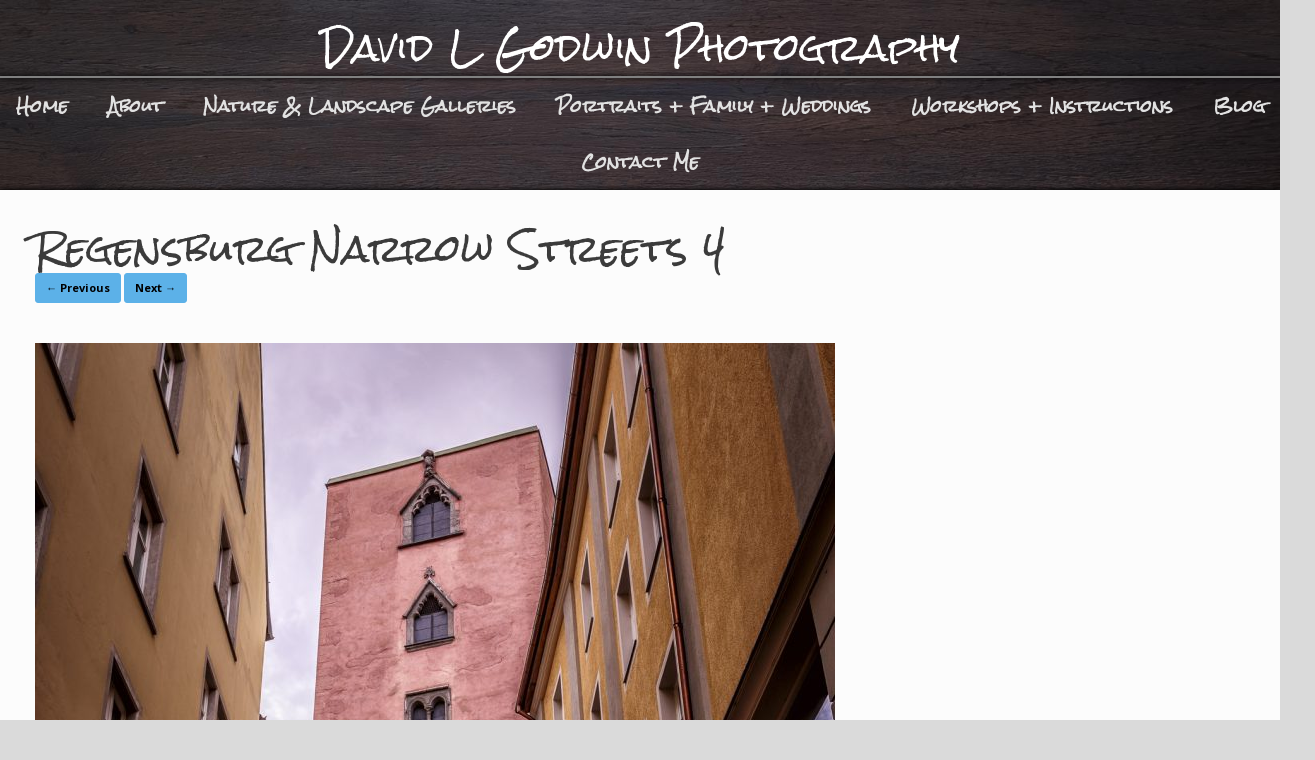

--- FILE ---
content_type: text/html; charset=UTF-8
request_url: https://www.godwinphotos.com/visiting-regensburg/regensburg-narrow-streets-4/
body_size: 10261
content:
<!DOCTYPE html>
<html lang="en-US">
<head>
	<meta charset="UTF-8" />
	<meta http-equiv="X-UA-Compatible" content="IE=10" />
	<title>Regensburg Narrow Streets 4 - David L Godwin Photography</title><link rel="preload" as="style" href="https://fonts.googleapis.com/css?family=Open%20Sans%3A300%2C400%2C700%2C300italic%2C400italic%2C700italic%7CRock%20Salt&#038;display=swap" /><link rel="stylesheet" href="https://fonts.googleapis.com/css?family=Open%20Sans%3A300%2C400%2C700%2C300italic%2C400italic%2C700italic%7CRock%20Salt&#038;display=swap" media="print" onload="this.media='all'" /><noscript><link rel="stylesheet" href="https://fonts.googleapis.com/css?family=Open%20Sans%3A300%2C400%2C700%2C300italic%2C400italic%2C700italic%7CRock%20Salt&#038;display=swap" /></noscript>
	<link rel="profile" href="http://gmpg.org/xfn/11" />
	<link rel="pingback" href="https://www.godwinphotos.com/xmlrpc.php" />
	<style>
#wpadminbar #wp-admin-bar-wccp_free_top_button .ab-icon:before {
	content: "\f160";
	color: #02CA02;
	top: 3px;
}
#wpadminbar #wp-admin-bar-wccp_free_top_button .ab-icon {
	transform: rotate(45deg);
}
</style>
<meta name='robots' content='index, follow, max-image-preview:large, max-snippet:-1, max-video-preview:-1' />

	<!-- This site is optimized with the Yoast SEO plugin v18.8 - https://yoast.com/wordpress/plugins/seo/ -->
	<title>Regensburg Narrow Streets 4 - David L Godwin Photography</title>
	<link rel="canonical" href="https://www.godwinphotos.com/wp-content/uploads/Regensburg-Narrow-Streets-4.jpg" />
	<meta property="og:locale" content="en_US" />
	<meta property="og:type" content="article" />
	<meta property="og:title" content="Regensburg Narrow Streets 4 - David L Godwin Photography" />
	<meta property="og:url" content="https://www.godwinphotos.com/wp-content/uploads/Regensburg-Narrow-Streets-4.jpg" />
	<meta property="og:site_name" content="David L Godwin Photography" />
	<meta property="og:image" content="https://www.godwinphotos.com/wp-content/uploads/Regensburg-Narrow-Streets-4.jpg" />
	<meta property="og:image:width" content="1267" />
	<meta property="og:image:height" content="1900" />
	<meta property="og:image:type" content="image/jpeg" />
	<meta name="twitter:card" content="summary" />
	<script type="application/ld+json" class="yoast-schema-graph">{"@context":"https://schema.org","@graph":[{"@type":"WebSite","@id":"https://www.godwinphotos.com/#website","url":"https://www.godwinphotos.com/","name":"David L Godwin Photography","description":"","potentialAction":[{"@type":"SearchAction","target":{"@type":"EntryPoint","urlTemplate":"https://www.godwinphotos.com/?s={search_term_string}"},"query-input":"required name=search_term_string"}],"inLanguage":"en-US"},{"@type":"WebPage","@id":"https://www.godwinphotos.com/wp-content/uploads/Regensburg-Narrow-Streets-4.jpg#webpage","url":"https://www.godwinphotos.com/wp-content/uploads/Regensburg-Narrow-Streets-4.jpg","name":"Regensburg Narrow Streets 4 - David L Godwin Photography","isPartOf":{"@id":"https://www.godwinphotos.com/#website"},"datePublished":"2017-06-01T22:58:12+00:00","dateModified":"2017-06-01T22:58:12+00:00","breadcrumb":{"@id":"https://www.godwinphotos.com/wp-content/uploads/Regensburg-Narrow-Streets-4.jpg#breadcrumb"},"inLanguage":"en-US","potentialAction":[{"@type":"ReadAction","target":["https://www.godwinphotos.com/wp-content/uploads/Regensburg-Narrow-Streets-4.jpg"]}]},{"@type":"BreadcrumbList","@id":"https://www.godwinphotos.com/wp-content/uploads/Regensburg-Narrow-Streets-4.jpg#breadcrumb","itemListElement":[{"@type":"ListItem","position":1,"name":"Home","item":"https://www.godwinphotos.com/"},{"@type":"ListItem","position":2,"name":"Visiting Regensburg","item":"https://www.godwinphotos.com/visiting-regensburg/"},{"@type":"ListItem","position":3,"name":"Regensburg Narrow Streets 4"}]}]}</script>
	<!-- / Yoast SEO plugin. -->


<link rel='dns-prefetch' href='//fonts.googleapis.com' />
<link href='https://fonts.gstatic.com' crossorigin rel='preconnect' />
<link rel="alternate" type="application/rss+xml" title="David L Godwin Photography &raquo; Feed" href="https://www.godwinphotos.com/feed/" />
<link rel="alternate" type="application/rss+xml" title="David L Godwin Photography &raquo; Comments Feed" href="https://www.godwinphotos.com/comments/feed/" />
<style type="text/css">
img.wp-smiley,
img.emoji {
	display: inline !important;
	border: none !important;
	box-shadow: none !important;
	height: 1em !important;
	width: 1em !important;
	margin: 0 0.07em !important;
	vertical-align: -0.1em !important;
	background: none !important;
	padding: 0 !important;
}
</style>
	<link rel='stylesheet' id='wp-block-library-css'  href='https://www.godwinphotos.com/wp-includes/css/dist/block-library/style.min.css?ver=5.9.12' type='text/css' media='all' />
<link data-minify="1" rel='stylesheet' id='wc-blocks-vendors-style-css'  href='https://www.godwinphotos.com/wp-content/cache/min/1/wp-content/plugins/woocommerce/packages/woocommerce-blocks/build/wc-blocks-vendors-style.css?ver=1729625042' type='text/css' media='all' />
<link data-minify="1" rel='stylesheet' id='wc-blocks-style-css'  href='https://www.godwinphotos.com/wp-content/cache/min/1/wp-content/plugins/woocommerce/packages/woocommerce-blocks/build/wc-blocks-style.css?ver=1729625042' type='text/css' media='all' />
<style id='global-styles-inline-css' type='text/css'>
body{--wp--preset--color--black: #000000;--wp--preset--color--cyan-bluish-gray: #abb8c3;--wp--preset--color--white: #ffffff;--wp--preset--color--pale-pink: #f78da7;--wp--preset--color--vivid-red: #cf2e2e;--wp--preset--color--luminous-vivid-orange: #ff6900;--wp--preset--color--luminous-vivid-amber: #fcb900;--wp--preset--color--light-green-cyan: #7bdcb5;--wp--preset--color--vivid-green-cyan: #00d084;--wp--preset--color--pale-cyan-blue: #8ed1fc;--wp--preset--color--vivid-cyan-blue: #0693e3;--wp--preset--color--vivid-purple: #9b51e0;--wp--preset--gradient--vivid-cyan-blue-to-vivid-purple: linear-gradient(135deg,rgba(6,147,227,1) 0%,rgb(155,81,224) 100%);--wp--preset--gradient--light-green-cyan-to-vivid-green-cyan: linear-gradient(135deg,rgb(122,220,180) 0%,rgb(0,208,130) 100%);--wp--preset--gradient--luminous-vivid-amber-to-luminous-vivid-orange: linear-gradient(135deg,rgba(252,185,0,1) 0%,rgba(255,105,0,1) 100%);--wp--preset--gradient--luminous-vivid-orange-to-vivid-red: linear-gradient(135deg,rgba(255,105,0,1) 0%,rgb(207,46,46) 100%);--wp--preset--gradient--very-light-gray-to-cyan-bluish-gray: linear-gradient(135deg,rgb(238,238,238) 0%,rgb(169,184,195) 100%);--wp--preset--gradient--cool-to-warm-spectrum: linear-gradient(135deg,rgb(74,234,220) 0%,rgb(151,120,209) 20%,rgb(207,42,186) 40%,rgb(238,44,130) 60%,rgb(251,105,98) 80%,rgb(254,248,76) 100%);--wp--preset--gradient--blush-light-purple: linear-gradient(135deg,rgb(255,206,236) 0%,rgb(152,150,240) 100%);--wp--preset--gradient--blush-bordeaux: linear-gradient(135deg,rgb(254,205,165) 0%,rgb(254,45,45) 50%,rgb(107,0,62) 100%);--wp--preset--gradient--luminous-dusk: linear-gradient(135deg,rgb(255,203,112) 0%,rgb(199,81,192) 50%,rgb(65,88,208) 100%);--wp--preset--gradient--pale-ocean: linear-gradient(135deg,rgb(255,245,203) 0%,rgb(182,227,212) 50%,rgb(51,167,181) 100%);--wp--preset--gradient--electric-grass: linear-gradient(135deg,rgb(202,248,128) 0%,rgb(113,206,126) 100%);--wp--preset--gradient--midnight: linear-gradient(135deg,rgb(2,3,129) 0%,rgb(40,116,252) 100%);--wp--preset--duotone--dark-grayscale: url('#wp-duotone-dark-grayscale');--wp--preset--duotone--grayscale: url('#wp-duotone-grayscale');--wp--preset--duotone--purple-yellow: url('#wp-duotone-purple-yellow');--wp--preset--duotone--blue-red: url('#wp-duotone-blue-red');--wp--preset--duotone--midnight: url('#wp-duotone-midnight');--wp--preset--duotone--magenta-yellow: url('#wp-duotone-magenta-yellow');--wp--preset--duotone--purple-green: url('#wp-duotone-purple-green');--wp--preset--duotone--blue-orange: url('#wp-duotone-blue-orange');--wp--preset--font-size--small: 13px;--wp--preset--font-size--medium: 20px;--wp--preset--font-size--large: 36px;--wp--preset--font-size--x-large: 42px;}.has-black-color{color: var(--wp--preset--color--black) !important;}.has-cyan-bluish-gray-color{color: var(--wp--preset--color--cyan-bluish-gray) !important;}.has-white-color{color: var(--wp--preset--color--white) !important;}.has-pale-pink-color{color: var(--wp--preset--color--pale-pink) !important;}.has-vivid-red-color{color: var(--wp--preset--color--vivid-red) !important;}.has-luminous-vivid-orange-color{color: var(--wp--preset--color--luminous-vivid-orange) !important;}.has-luminous-vivid-amber-color{color: var(--wp--preset--color--luminous-vivid-amber) !important;}.has-light-green-cyan-color{color: var(--wp--preset--color--light-green-cyan) !important;}.has-vivid-green-cyan-color{color: var(--wp--preset--color--vivid-green-cyan) !important;}.has-pale-cyan-blue-color{color: var(--wp--preset--color--pale-cyan-blue) !important;}.has-vivid-cyan-blue-color{color: var(--wp--preset--color--vivid-cyan-blue) !important;}.has-vivid-purple-color{color: var(--wp--preset--color--vivid-purple) !important;}.has-black-background-color{background-color: var(--wp--preset--color--black) !important;}.has-cyan-bluish-gray-background-color{background-color: var(--wp--preset--color--cyan-bluish-gray) !important;}.has-white-background-color{background-color: var(--wp--preset--color--white) !important;}.has-pale-pink-background-color{background-color: var(--wp--preset--color--pale-pink) !important;}.has-vivid-red-background-color{background-color: var(--wp--preset--color--vivid-red) !important;}.has-luminous-vivid-orange-background-color{background-color: var(--wp--preset--color--luminous-vivid-orange) !important;}.has-luminous-vivid-amber-background-color{background-color: var(--wp--preset--color--luminous-vivid-amber) !important;}.has-light-green-cyan-background-color{background-color: var(--wp--preset--color--light-green-cyan) !important;}.has-vivid-green-cyan-background-color{background-color: var(--wp--preset--color--vivid-green-cyan) !important;}.has-pale-cyan-blue-background-color{background-color: var(--wp--preset--color--pale-cyan-blue) !important;}.has-vivid-cyan-blue-background-color{background-color: var(--wp--preset--color--vivid-cyan-blue) !important;}.has-vivid-purple-background-color{background-color: var(--wp--preset--color--vivid-purple) !important;}.has-black-border-color{border-color: var(--wp--preset--color--black) !important;}.has-cyan-bluish-gray-border-color{border-color: var(--wp--preset--color--cyan-bluish-gray) !important;}.has-white-border-color{border-color: var(--wp--preset--color--white) !important;}.has-pale-pink-border-color{border-color: var(--wp--preset--color--pale-pink) !important;}.has-vivid-red-border-color{border-color: var(--wp--preset--color--vivid-red) !important;}.has-luminous-vivid-orange-border-color{border-color: var(--wp--preset--color--luminous-vivid-orange) !important;}.has-luminous-vivid-amber-border-color{border-color: var(--wp--preset--color--luminous-vivid-amber) !important;}.has-light-green-cyan-border-color{border-color: var(--wp--preset--color--light-green-cyan) !important;}.has-vivid-green-cyan-border-color{border-color: var(--wp--preset--color--vivid-green-cyan) !important;}.has-pale-cyan-blue-border-color{border-color: var(--wp--preset--color--pale-cyan-blue) !important;}.has-vivid-cyan-blue-border-color{border-color: var(--wp--preset--color--vivid-cyan-blue) !important;}.has-vivid-purple-border-color{border-color: var(--wp--preset--color--vivid-purple) !important;}.has-vivid-cyan-blue-to-vivid-purple-gradient-background{background: var(--wp--preset--gradient--vivid-cyan-blue-to-vivid-purple) !important;}.has-light-green-cyan-to-vivid-green-cyan-gradient-background{background: var(--wp--preset--gradient--light-green-cyan-to-vivid-green-cyan) !important;}.has-luminous-vivid-amber-to-luminous-vivid-orange-gradient-background{background: var(--wp--preset--gradient--luminous-vivid-amber-to-luminous-vivid-orange) !important;}.has-luminous-vivid-orange-to-vivid-red-gradient-background{background: var(--wp--preset--gradient--luminous-vivid-orange-to-vivid-red) !important;}.has-very-light-gray-to-cyan-bluish-gray-gradient-background{background: var(--wp--preset--gradient--very-light-gray-to-cyan-bluish-gray) !important;}.has-cool-to-warm-spectrum-gradient-background{background: var(--wp--preset--gradient--cool-to-warm-spectrum) !important;}.has-blush-light-purple-gradient-background{background: var(--wp--preset--gradient--blush-light-purple) !important;}.has-blush-bordeaux-gradient-background{background: var(--wp--preset--gradient--blush-bordeaux) !important;}.has-luminous-dusk-gradient-background{background: var(--wp--preset--gradient--luminous-dusk) !important;}.has-pale-ocean-gradient-background{background: var(--wp--preset--gradient--pale-ocean) !important;}.has-electric-grass-gradient-background{background: var(--wp--preset--gradient--electric-grass) !important;}.has-midnight-gradient-background{background: var(--wp--preset--gradient--midnight) !important;}.has-small-font-size{font-size: var(--wp--preset--font-size--small) !important;}.has-medium-font-size{font-size: var(--wp--preset--font-size--medium) !important;}.has-large-font-size{font-size: var(--wp--preset--font-size--large) !important;}.has-x-large-font-size{font-size: var(--wp--preset--font-size--x-large) !important;}
</style>
<link data-minify="1" rel='stylesheet' id='contact-form-7-css'  href='https://www.godwinphotos.com/wp-content/cache/min/1/wp-content/plugins/contact-form-7/includes/css/styles.css?ver=1729625042' type='text/css' media='all' />
<link data-minify="1" rel='stylesheet' id='page-list-style-css'  href='https://www.godwinphotos.com/wp-content/cache/min/1/wp-content/plugins/page-list/css/page-list.css?ver=1729625042' type='text/css' media='all' />
<link data-minify="1" rel='stylesheet' id='rs-plugin-settings-css'  href='https://www.godwinphotos.com/wp-content/cache/min/1/wp-content/plugins/revslider/public/assets/css/settings.css?ver=1729625042' type='text/css' media='all' />
<style id='rs-plugin-settings-inline-css' type='text/css'>
#rs-demo-id {}
</style>
<link data-minify="1" rel='stylesheet' id='woocommerce-layout-css'  href='https://www.godwinphotos.com/wp-content/cache/min/1/wp-content/plugins/woocommerce/assets/css/woocommerce-layout.css?ver=1729625042' type='text/css' media='all' />
<link data-minify="1" rel='stylesheet' id='woocommerce-smallscreen-css'  href='https://www.godwinphotos.com/wp-content/cache/min/1/wp-content/plugins/woocommerce/assets/css/woocommerce-smallscreen.css?ver=1729625042' type='text/css' media='only screen and (max-width: 768px)' />
<link data-minify="1" rel='stylesheet' id='woocommerce-general-css'  href='https://www.godwinphotos.com/wp-content/cache/min/1/wp-content/plugins/woocommerce/assets/css/woocommerce.css?ver=1729625043' type='text/css' media='all' />
<style id='woocommerce-inline-inline-css' type='text/css'>
.woocommerce form .form-row .required { visibility: visible; }
</style>
<link data-minify="1" rel='stylesheet' id='parent-theme-css'  href='https://www.godwinphotos.com/wp-content/cache/min/1/wp-content/themes/vantage/style.css?ver=1729625043' type='text/css' media='all' />
<link data-minify="1" rel='stylesheet' id='core-style-css'  href='https://www.godwinphotos.com/wp-content/cache/min/1/wp-content/themes/vantage-child/core.css?ver=1729625043' type='text/css' media='all' />

<link data-minify="1" rel='stylesheet' id='vantage-style-css'  href='https://www.godwinphotos.com/wp-content/cache/min/1/wp-content/themes/vantage-child/style.css?ver=1729625043' type='text/css' media='all' />
<link data-minify="1" rel='stylesheet' id='font-awesome-css'  href='https://www.godwinphotos.com/wp-content/cache/min/1/wp-content/themes/vantage/fontawesome/css/font-awesome.css?ver=1729625043' type='text/css' media='all' />
<link data-minify="1" rel='stylesheet' id='vantage-woocommerce-css'  href='https://www.godwinphotos.com/wp-content/cache/min/1/wp-content/themes/vantage/css/woocommerce.css?ver=1729625043' type='text/css' media='all' />
<link data-minify="1" rel='stylesheet' id='siteorigin-mobilenav-css'  href='https://www.godwinphotos.com/wp-content/cache/min/1/wp-content/themes/vantage/inc/mobilenav/css/mobilenav.css?ver=1729625043' type='text/css' media='all' />
<script type='text/javascript' src='https://www.godwinphotos.com/wp-includes/js/jquery/jquery.min.js?ver=3.6.0' id='jquery-core-js'></script>
<script type='text/javascript' src='https://www.godwinphotos.com/wp-includes/js/jquery/jquery-migrate.min.js?ver=3.3.2' id='jquery-migrate-js'></script>
<script type='text/javascript' src='https://www.godwinphotos.com/wp-content/plugins/revslider/public/assets/js/jquery.themepunch.tools.min.js?ver=5.4.1' id='tp-tools-js'></script>
<script type='text/javascript' src='https://www.godwinphotos.com/wp-content/plugins/revslider/public/assets/js/jquery.themepunch.revolution.min.js?ver=5.4.1' id='revmin-js'></script>
<!--[if lt IE 9]>
<script type='text/javascript' src='https://www.godwinphotos.com/wp-content/themes/vantage/js/html5.min.js?ver=3.7.3' id='vantage-html5-js'></script>
<![endif]-->
<!--[if (gte IE 6)&(lte IE 8)]>
<script type='text/javascript' src='https://www.godwinphotos.com/wp-content/themes/vantage/js/selectivizr.min.js?ver=1.0.3b' id='vantage-selectivizr-js'></script>
<![endif]-->
<script type='text/javascript' id='siteorigin-mobilenav-js-extra'>
/* <![CDATA[ */
var mobileNav = {"search":"","text":{"navigate":"Menu","back":"Back","close":"Close"},"nextIconUrl":"https:\/\/www.godwinphotos.com\/wp-content\/themes\/vantage\/inc\/mobilenav\/images\/next.png","mobileMenuClose":"<i class=\"fa fa-times\"><\/i>"};
/* ]]> */
</script>
<script type='text/javascript' src='https://www.godwinphotos.com/wp-content/themes/vantage/inc/mobilenav/js/mobilenav.min.js?ver=1.19.11' id='siteorigin-mobilenav-js'></script>
<link rel="https://api.w.org/" href="https://www.godwinphotos.com/wp-json/" /><link rel="alternate" type="application/json" href="https://www.godwinphotos.com/wp-json/wp/v2/media/640" /><link rel="EditURI" type="application/rsd+xml" title="RSD" href="https://www.godwinphotos.com/xmlrpc.php?rsd" />
<link rel="wlwmanifest" type="application/wlwmanifest+xml" href="https://www.godwinphotos.com/wp-includes/wlwmanifest.xml" /> 
<meta name="generator" content="WordPress 5.9.12" />
<meta name="generator" content="WooCommerce 6.5.0" />
<link rel='shortlink' href='https://www.godwinphotos.com/?p=640' />
<link rel="alternate" type="application/json+oembed" href="https://www.godwinphotos.com/wp-json/oembed/1.0/embed?url=https%3A%2F%2Fwww.godwinphotos.com%2Fvisiting-regensburg%2Fregensburg-narrow-streets-4%2F%23main" />
<link rel="alternate" type="text/xml+oembed" href="https://www.godwinphotos.com/wp-json/oembed/1.0/embed?url=https%3A%2F%2Fwww.godwinphotos.com%2Fvisiting-regensburg%2Fregensburg-narrow-streets-4%2F%23main&#038;format=xml" />
<script id="wpcp_disable_selection" type="text/javascript">
var image_save_msg='You are not allowed to save images!';
	var no_menu_msg='Context Menu disabled!';
	var smessage = "Content is protected !!";

function disableEnterKey(e)
{
	var elemtype = e.target.tagName;
	
	elemtype = elemtype.toUpperCase();
	
	if (elemtype == "TEXT" || elemtype == "TEXTAREA" || elemtype == "INPUT" || elemtype == "PASSWORD" || elemtype == "SELECT" || elemtype == "OPTION" || elemtype == "EMBED")
	{
		elemtype = 'TEXT';
	}
	
	if (e.ctrlKey){
     var key;
     if(window.event)
          key = window.event.keyCode;     //IE
     else
          key = e.which;     //firefox (97)
    //if (key != 17) alert(key);
     if (elemtype!= 'TEXT' && (key == 97 || key == 65 || key == 67 || key == 99 || key == 88 || key == 120 || key == 26 || key == 85  || key == 86 || key == 83 || key == 43 || key == 73))
     {
		if(wccp_free_iscontenteditable(e)) return true;
		show_wpcp_message('You are not allowed to copy content or view source');
		return false;
     }else
     	return true;
     }
}


/*For contenteditable tags*/
function wccp_free_iscontenteditable(e)
{
	var e = e || window.event; // also there is no e.target property in IE. instead IE uses window.event.srcElement
  	
	var target = e.target || e.srcElement;

	var elemtype = e.target.nodeName;
	
	elemtype = elemtype.toUpperCase();
	
	var iscontenteditable = "false";
		
	if(typeof target.getAttribute!="undefined" ) iscontenteditable = target.getAttribute("contenteditable"); // Return true or false as string
	
	var iscontenteditable2 = false;
	
	if(typeof target.isContentEditable!="undefined" ) iscontenteditable2 = target.isContentEditable; // Return true or false as boolean

	if(target.parentElement.isContentEditable) iscontenteditable2 = true;
	
	if (iscontenteditable == "true" || iscontenteditable2 == true)
	{
		if(typeof target.style!="undefined" ) target.style.cursor = "text";
		
		return true;
	}
}

////////////////////////////////////
function disable_copy(e)
{	
	var e = e || window.event; // also there is no e.target property in IE. instead IE uses window.event.srcElement
	
	var elemtype = e.target.tagName;
	
	elemtype = elemtype.toUpperCase();
	
	if (elemtype == "TEXT" || elemtype == "TEXTAREA" || elemtype == "INPUT" || elemtype == "PASSWORD" || elemtype == "SELECT" || elemtype == "OPTION" || elemtype == "EMBED")
	{
		elemtype = 'TEXT';
	}
	
	if(wccp_free_iscontenteditable(e)) return true;
	
	var isSafari = /Safari/.test(navigator.userAgent) && /Apple Computer/.test(navigator.vendor);
	
	var checker_IMG = '';
	if (elemtype == "IMG" && checker_IMG == 'checked' && e.detail >= 2) {show_wpcp_message(alertMsg_IMG);return false;}
	if (elemtype != "TEXT")
	{
		if (smessage !== "" && e.detail == 2)
			show_wpcp_message(smessage);
		
		if (isSafari)
			return true;
		else
			return false;
	}	
}

//////////////////////////////////////////
function disable_copy_ie()
{
	var e = e || window.event;
	var elemtype = window.event.srcElement.nodeName;
	elemtype = elemtype.toUpperCase();
	if(wccp_free_iscontenteditable(e)) return true;
	if (elemtype == "IMG") {show_wpcp_message(alertMsg_IMG);return false;}
	if (elemtype != "TEXT" && elemtype != "TEXTAREA" && elemtype != "INPUT" && elemtype != "PASSWORD" && elemtype != "SELECT" && elemtype != "OPTION" && elemtype != "EMBED")
	{
		return false;
	}
}	
function reEnable()
{
	return true;
}
document.onkeydown = disableEnterKey;
document.onselectstart = disable_copy_ie;
if(navigator.userAgent.indexOf('MSIE')==-1)
{
	document.onmousedown = disable_copy;
	document.onclick = reEnable;
}
function disableSelection(target)
{
    //For IE This code will work
    if (typeof target.onselectstart!="undefined")
    target.onselectstart = disable_copy_ie;
    
    //For Firefox This code will work
    else if (typeof target.style.MozUserSelect!="undefined")
    {target.style.MozUserSelect="none";}
    
    //All other  (ie: Opera) This code will work
    else
    target.onmousedown=function(){return false}
    target.style.cursor = "default";
}
//Calling the JS function directly just after body load
window.onload = function(){disableSelection(document.body);};

//////////////////special for safari Start////////////////
var onlongtouch;
var timer;
var touchduration = 1000; //length of time we want the user to touch before we do something

var elemtype = "";
function touchstart(e) {
	var e = e || window.event;
  // also there is no e.target property in IE.
  // instead IE uses window.event.srcElement
  	var target = e.target || e.srcElement;
	
	elemtype = window.event.srcElement.nodeName;
	
	elemtype = elemtype.toUpperCase();
	
	if(!wccp_pro_is_passive()) e.preventDefault();
	if (!timer) {
		timer = setTimeout(onlongtouch, touchduration);
	}
}

function touchend() {
    //stops short touches from firing the event
    if (timer) {
        clearTimeout(timer);
        timer = null;
    }
	onlongtouch();
}

onlongtouch = function(e) { //this will clear the current selection if anything selected
	
	if (elemtype != "TEXT" && elemtype != "TEXTAREA" && elemtype != "INPUT" && elemtype != "PASSWORD" && elemtype != "SELECT" && elemtype != "EMBED" && elemtype != "OPTION")	
	{
		if (window.getSelection) {
			if (window.getSelection().empty) {  // Chrome
			window.getSelection().empty();
			} else if (window.getSelection().removeAllRanges) {  // Firefox
			window.getSelection().removeAllRanges();
			}
		} else if (document.selection) {  // IE?
			document.selection.empty();
		}
		return false;
	}
};

document.addEventListener("DOMContentLoaded", function(event) { 
    window.addEventListener("touchstart", touchstart, false);
    window.addEventListener("touchend", touchend, false);
});

function wccp_pro_is_passive() {

  var cold = false,
  hike = function() {};

  try {
	  const object1 = {};
  var aid = Object.defineProperty(object1, 'passive', {
  get() {cold = true}
  });
  window.addEventListener('test', hike, aid);
  window.removeEventListener('test', hike, aid);
  } catch (e) {}

  return cold;
}
/*special for safari End*/
</script>
<script id="wpcp_disable_Right_Click" type="text/javascript">
document.ondragstart = function() { return false;}
	function nocontext(e) {
	   return false;
	}
	document.oncontextmenu = nocontext;
</script>
<style>
.unselectable
{
-moz-user-select:none;
-webkit-user-select:none;
cursor: default;
}
html
{
-webkit-touch-callout: none;
-webkit-user-select: none;
-khtml-user-select: none;
-moz-user-select: none;
-ms-user-select: none;
user-select: none;
-webkit-tap-highlight-color: rgba(0,0,0,0);
}
</style>
<script id="wpcp_css_disable_selection" type="text/javascript">
var e = document.getElementsByTagName('body')[0];
if(e)
{
	e.setAttribute('unselectable',on);
}
</script>
<meta name="viewport" content="width=device-width, initial-scale=1" />		<style type="text/css">
			.so-mobilenav-mobile + * { display: none; }
			@media screen and (max-width: 980px) { .so-mobilenav-mobile + * { display: block; } .so-mobilenav-standard + * { display: none; } .site-navigation #search-icon { display: none; } }
		</style>
		<noscript><style>.woocommerce-product-gallery{ opacity: 1 !important; }</style></noscript>
	<style type="text/css" id="custom-background-css">
body.custom-background { background-image: url("https://www.godwinphotos.com/wp-content/uploads/godwin-photos.jpg"); background-position: left top; background-size: cover; background-repeat: no-repeat; background-attachment: fixed; }
</style>
	<meta name="generator" content="Powered by Slider Revolution 5.4.1 - responsive, Mobile-Friendly Slider Plugin for WordPress with comfortable drag and drop interface." />
	<style type="text/css" media="screen">
		#footer-widgets .widget { width: 100%; }
		#masthead-widgets .widget { width: 100%; }
	</style>
	<style type="text/css" id="vantage-footer-widgets">#footer-widgets aside { width : 100%; }</style> <style type="text/css" id="customizer-css">@import url(//fonts.googleapis.com/css?family=Open+Sans:400|Rock+Salt:400&display=block); body,button,input,select,textarea { font-family: "Open Sans"; font-weight: 400 } #masthead.site-header .hgroup .site-title, #masthead.site-header.masthead-logo-in-menu .logo > .site-title { font-family: "Rock Salt"; font-weight: 400; color: #ffffff } #page-wrapper h1,#page-wrapper h2,#page-wrapper h3,#page-wrapper h4,#page-wrapper h5,#page-wrapper h6 { font-family: "Rock Salt"; font-weight: 400 } #masthead.site-header .hgroup .site-title, #masthead.masthead-logo-in-menu .logo > .site-title { font-size: 36px } #masthead .hgroup .support-text, #masthead .hgroup .site-description { color: #ffffff } #page-title, article.post .entry-header h1.entry-title, article.page .entry-header h1.entry-title { font-size: 36px } .entry-content { font-size: 18px } .entry-content h1 { font-size: 36px } .entry-content h2 { font-size: 32px } .entry-content h3 { font-size: 28px } .entry-content h4 { font-size: 24px } #masthead .hgroup { padding-top: 10px; padding-bottom: 10px } #masthead .hgroup .logo { text-align: center } #masthead .hgroup .logo, #masthead .hgroup .site-logo-link { float: none } #masthead .hgroup .logo img, #masthead .hgroup .site-logo-link img { display: block; margin: 0 auto } .entry-content a, .entry-content a:visited, article.post .author-box .box-content .author-posts a:hover, #secondary a, #secondary a:visited, #masthead .hgroup a, #masthead .hgroup a:visited, .comment-form .logged-in-as a, .comment-form .logged-in-as a:visited { color: #5cb1e8 } .entry-content a, .textwidget a { text-decoration: none } .entry-content a:hover, .entry-content a:focus, .entry-content a:active, #secondary a:hover, #masthead .hgroup a:hover, #masthead .hgroup a:focus, #masthead .hgroup a:active, .comment-form .logged-in-as a:hover, .comment-form .logged-in-as a:focus, .comment-form .logged-in-as a:active { color: #dda000 } .main-navigation ul { text-align: center } .main-navigation ul ul { background-color: #ededed } .main-navigation ul ul a { color: #353535 } .main-navigation ul li:hover > a, .main-navigation ul li.focus > a, #search-icon #search-icon-icon:hover, #search-icon #search-icon-icon:focus { background-color: #5cb1e8 } .main-navigation ul li:hover > a, .main-navigation ul li:focus > a, .main-navigation ul li:hover > a [class^="fa fa-"] { color: #dda000 } .main-navigation ul ul li:hover > a, .main-navigation ul ul li.focus > a { background-color: #342828 } .main-navigation ul ul li:hover > a { color: #dda000 } a.button, button, html input[type="button"], input[type="reset"], input[type="submit"], .post-navigation a, #image-navigation a, article.post .more-link, article.page .more-link, .paging-navigation a, .woocommerce #page-wrapper .button, .woocommerce a.button, .woocommerce .checkout-button, .woocommerce input.button, #infinite-handle span { background: #5cb1e8; border-color: #5cb1e8 } a.button:hover, button:hover, html input[type="button"]:hover, input[type="reset"]:hover, input[type="submit"]:hover, .post-navigation a:hover, #image-navigation a:hover, article.post .more-link:hover, article.page .more-link:hover, .paging-navigation a:hover, .woocommerce #page-wrapper .button:hover, .woocommerce a.button:hover, .woocommerce .checkout-button:hover, .woocommerce input.button:hover, .woocommerce input.button:disabled:hover, .woocommerce input.button:disabled[disabled]:hover, #infinite-handle span:hover { background: #5cb1e8 } a.button:hover, button:hover, html input[type="button"]:hover, input[type="reset"]:hover, input[type="submit"]:hover, .post-navigation a:hover, #image-navigation a:hover, article.post .more-link:hover, article.page .more-link:hover, .paging-navigation a:hover, .woocommerce #page-wrapper .button:hover, .woocommerce a.button:hover, .woocommerce .checkout-button:hover, .woocommerce input.button:hover, #infinite-handle span:hover { opacity: 0.75; border-color: #5cb1e8 } a.button:focus, button:focus, html input[type="button"]:focus, input[type="reset"]:focus, input[type="submit"]:focus, .post-navigation a:focus, #image-navigation a:focus, article.post .more-link:focus, article.page .more-link:focus, .paging-navigation a:focus, .woocommerce #page-wrapper .button:focus, .woocommerce a.button:focus, .woocommerce .checkout-button:focus, .woocommerce input.button:focus, .woocommerce input.button:disabled:focus, .woocommerce input.button:disabled[disabled]:focus, #infinite-handle span:focus { background: #5cb1e8 } a.button:focus, button:focus, html input[type="button"]:focus, input[type="reset"]:focus, input[type="submit"]:focus, .post-navigation a:focus, #image-navigation a:focus, article.post .more-link:focus, article.page .more-link:focus, .paging-navigation a:focus, .woocommerce #page-wrapper .button:focus, .woocommerce a.button:focus, .woocommerce .checkout-button:focus, .woocommerce input.button:focus, #infinite-handle span:focus { opacity: 0.75; border-color: #5cb1e8 } a.button, button, html input[type="button"], input[type="reset"], input[type="submit"], .post-navigation a, #image-navigation a, article.post .more-link, article.page .more-link, .paging-navigation a, .woocommerce #page-wrapper .button, .woocommerce a.button, .woocommerce .checkout-button, .woocommerce input.button, .woocommerce #respond input#submit:hover, .woocommerce a.button:hover, .woocommerce button.button:hover, .woocommerce input.button:hover, .woocommerce input.button:disabled, .woocommerce input.button:disabled[disabled], .woocommerce input.button:disabled:hover, .woocommerce input.button:disabled[disabled]:hover, #infinite-handle span button { color: #000000 } a.button, button, html input[type="button"], input[type="reset"], input[type="submit"], .post-navigation a, #image-navigation a, article.post .more-link, article.page .more-link, .paging-navigation a, .woocommerce #page-wrapper .button, .woocommerce a.button, .woocommerce .checkout-button, .woocommerce input.button, #infinite-handle span button { text-shadow: none } a.button, button, html input[type="button"], input[type="reset"], input[type="submit"], .post-navigation a, #image-navigation a, article.post .more-link, article.page .more-link, .paging-navigation a, .woocommerce #page-wrapper .button, .woocommerce a.button, .woocommerce .checkout-button, .woocommerce input.button, .woocommerce #respond input#submit.alt, .woocommerce a.button.alt, .woocommerce button.button.alt, .woocommerce input.button.alt, #infinite-handle span { -webkit-box-shadow: none; -moz-box-shadow: none; box-shadow: none } .woocommerce #respond input#submit.alt, .woocommerce a.button.alt, .woocommerce button.button.alt, .woocommerce input.button.alt { background: #5cb1e8 } .woocommerce #respond input#submit.alt:hover, .woocommerce a.button.alt:hover, .woocommerce button.button.alt:hover, .woocommerce input.button.alt:hover { background: #5cb1e8; opacity: 0.75 } .woocommerce #respond input#submit.alt:focus, .woocommerce a.button.alt:focus, .woocommerce button.button.alt:focus, .woocommerce input.button.alt:focus { background: #5cb1e8; opacity: 0.75 } .woocommerce #respond input#submit.alt, .woocommerce a.button.alt, .woocommerce button.button.alt, .woocommerce input.button.alt, .woocommerce #respond input#submit.alt:hover, .woocommerce a.button.alt:hover, .woocommerce button.button.alt:hover, .woocommerce input.button.alt:hover, .woocommerce #respond input#submit.alt:focus, .woocommerce a.button.alt:focus, .woocommerce button.button.alt:focus, .woocommerce input.button.alt:focus { color: #000000; border-color: #5cb1e8 } #footer-widgets .widget .widget-title { color: #ffffff } #footer-widgets .widget { color: #ffffff } #colophon .widget_nav_menu .menu-item a { border-color: #ffffff } #footer-widgets .widget a, #footer-widgets .widget a:visited { color: #ffffff } #footer-widgets .widget a:hover, #footer-widgets .widget a:focus, #footer-widgets .widget a:active { color: #5cb1e8 } #colophon #theme-attribution, #colophon #site-info { color: #ffffff } #colophon #theme-attribution a, #colophon #site-info a { color: #5cb1e8 } </style>	<? if ( !current_user_can( 'manage_options' ) ) { ?>
		<script>
			(function(i,s,o,g,r,a,m){i['GoogleAnalyticsObject']=r;i[r]=i[r]||function(){
			(i[r].q=i[r].q||[]).push(arguments)},i[r].l=1*new Date();a=s.createElement(o),
			m=s.getElementsByTagName(o)[0];a.async=1;a.src=g;m.parentNode.insertBefore(a,m)
			})(window,document,'script','//www.google-analytics.com/analytics.js','ga');

			ga('create', 'UA-91926684-8', 'auto');
			ga('send', 'pageview');

		</script>
	<? } ?>
</head>

<body class="attachment attachment-template-default single single-attachment postid-640 attachmentid-640 attachment-jpeg custom-background theme-vantage woocommerce-no-js unselectable group-blog responsive layout-boxed no-js has-sidebar page-layout-default sidebar-position-none mobilenav">


<div id="page-wrapper">

	
	<header id="masthead" class="site-header" role="banner">

	<div class="hgroup full-container ">

		
			<a href="https://www.godwinphotos.com/" title="David L Godwin Photography" rel="home" class="logo"><p class="site-title">David L Godwin Photography</p></a>

		
	</div><!-- .hgroup.full-container -->
	
	<div class="fader-block">
		<div id="header-img" class="noheaderimg"></div>	</div>

	
<nav class="site-navigation main-navigation primary">

	<div class="full-container">
				
					<div id="so-mobilenav-standard-1" data-id="1" class="so-mobilenav-standard"></div><div class="menu-main-container"><ul id="menu-main" class="menu"><li id="menu-item-30" class="menu-item menu-item-type-post_type menu-item-object-page menu-item-home menu-item-30"><a href="https://www.godwinphotos.com/">Home</a></li>
<li id="menu-item-31" class="menu-item menu-item-type-post_type menu-item-object-page menu-item-has-children menu-item-31"><a href="https://www.godwinphotos.com/about/">About</a>
<ul class="sub-menu">
	<li id="menu-item-463" class="menu-item menu-item-type-taxonomy menu-item-object-category menu-item-463"><a href="https://www.godwinphotos.com/category/testimonials/">Testimonials</a></li>
</ul>
</li>
<li id="menu-item-35" class="menu-item menu-item-type-post_type menu-item-object-page menu-item-35"><a href="https://www.godwinphotos.com/landscape-nature/">Nature &#038; Landscape Galleries</a></li>
<li id="menu-item-36" class="menu-item menu-item-type-post_type menu-item-object-page menu-item-36"><a href="https://www.godwinphotos.com/portraits-family-weddings/">Portraits + Family + Weddings</a></li>
<li id="menu-item-38" class="menu-item menu-item-type-post_type menu-item-object-page menu-item-38"><a href="https://www.godwinphotos.com/workshops-instructions/">Workshops + Instructions</a></li>
<li id="menu-item-87" class="menu-item menu-item-type-post_type menu-item-object-page menu-item-87"><a href="https://www.godwinphotos.com/recent-travels/">Blog</a></li>
<li id="menu-item-33" class="menu-item menu-item-type-post_type menu-item-object-page menu-item-33"><a href="https://www.godwinphotos.com/contact/">Contact Me</a></li>
</ul></div><div id="so-mobilenav-mobile-1" data-id="1" class="so-mobilenav-mobile"></div><div class="menu-mobilenav-container"><ul id="mobile-nav-item-wrap-1" class="menu"><li><a href="#" class="mobilenav-main-link" data-id="1"><span class="mobile-nav-icon"></span>Menu</a></li></ul></div>		
					</div>
</nav><!-- .site-navigation .main-navigation -->

</header><!-- #masthead .site-header -->

	
	
	<div id="main" class="site-main">
		<div class="full-container">
			
<div id="primary" class="content-area image-attachment">

	<div id="content" class="site-content" role="main">

		
			<article id="post-640" class="post-640 attachment type-attachment status-inherit hentry post">
				<header class="entry-header">
					<h1 class="entry-title">Regensburg Narrow Streets 4</h1>
					
					<nav id="image-navigation" class="site-navigation">
						<span class="previous-image"><a href='https://www.godwinphotos.com/visiting-regensburg/regensburg-narrow-streets-3/#main'>&larr; Previous</a></span>
						<span class="next-image"><a href='https://www.godwinphotos.com/visiting-regensburg/regensburg-st-peters-cathedral/#main'>Next &rarr;</a></span>
					</nav><!-- #image-navigation -->
				</header><!-- .entry-header -->

				<div class="entry-content">

					<div class="entry-attachment">
						<div class="attachment">
							
							<a href="https://www.godwinphotos.com/visiting-regensburg/regensburg-st-peters-cathedral/#main" title="Regensburg Narrow Streets 4" rel="attachment">
								<img width="800" height="1200" src="https://www.godwinphotos.com/wp-content/uploads/Regensburg-Narrow-Streets-4.jpg" class="attachment-1200x1200 size-1200x1200" alt="" loading="lazy" srcset="https://www.godwinphotos.com/wp-content/uploads/Regensburg-Narrow-Streets-4.jpg 1267w, https://www.godwinphotos.com/wp-content/uploads/Regensburg-Narrow-Streets-4-500x750.jpg 500w, https://www.godwinphotos.com/wp-content/uploads/Regensburg-Narrow-Streets-4-800x1200.jpg 800w, https://www.godwinphotos.com/wp-content/uploads/Regensburg-Narrow-Streets-4-200x300.jpg 200w, https://www.godwinphotos.com/wp-content/uploads/Regensburg-Narrow-Streets-4-768x1152.jpg 768w, https://www.godwinphotos.com/wp-content/uploads/Regensburg-Narrow-Streets-4-683x1024.jpg 683w" sizes="(max-width: 800px) 100vw, 800px" />							</a>
						</div><!-- .attachment -->

											</div><!-- .entry-attachment -->

				</div><!-- .entry-content -->

			</article><!-- #post-640 -->

			

	<div id="comments" class="comments-area">

	
	
	
	
</div><!-- #comments .comments-area -->

		
	</div><!-- #content .site-content -->

</div><!-- #primary .content-area .image-attachment -->

					</div><!-- .full-container -->
	</div><!-- #main .site-main -->

	
	
	<footer id="colophon" class="site-footer" role="contentinfo">

			<div id="footer-widgets" class="full-container">
			<aside id="text-2" class="widget widget_text">			<div class="textwidget"><a href="https://www.facebook.com/david.godwin.18" target="_blank" rel="noopener"><i class="fa fa-facebook" aria-hidden="true"></i></a></div>
		</aside>		</div><!-- #footer-widgets -->
	
	<div id="site-info">
		&copy; 2017 - 2026 David L Godwin Photography. All Rights Reserved.<br>Web Design by Appnet.com | <a href="https://www.godwinphotos.com/sitemap/">Sitemap</a>	</div><!-- #site-info -->

</footer><!-- #colophon .site-footer -->
	
</div><!-- #page-wrapper -->


	<div id="wpcp-error-message" class="msgmsg-box-wpcp hideme"><span>error: </span>Content is protected !!</div>
	<script>
	var timeout_result;
	function show_wpcp_message(smessage)
	{
		if (smessage !== "")
			{
			var smessage_text = '<span>Alert: </span>'+smessage;
			document.getElementById("wpcp-error-message").innerHTML = smessage_text;
			document.getElementById("wpcp-error-message").className = "msgmsg-box-wpcp warning-wpcp showme";
			clearTimeout(timeout_result);
			timeout_result = setTimeout(hide_message, 3000);
			}
	}
	function hide_message()
	{
		document.getElementById("wpcp-error-message").className = "msgmsg-box-wpcp warning-wpcp hideme";
	}
	</script>
		<style>
	@media print {
	body * {display: none !important;}
		body:after {
		content: "You are not allowed to print preview this page, Thank you"; }
	}
	</style>
		<style type="text/css">
	#wpcp-error-message {
	    direction: ltr;
	    text-align: center;
	    transition: opacity 900ms ease 0s;
	    z-index: 99999999;
	}
	.hideme {
    	opacity:0;
    	visibility: hidden;
	}
	.showme {
    	opacity:1;
    	visibility: visible;
	}
	.msgmsg-box-wpcp {
		border:1px solid #f5aca6;
		border-radius: 10px;
		color: #555;
		font-family: Tahoma;
		font-size: 11px;
		margin: 10px;
		padding: 10px 36px;
		position: fixed;
		width: 255px;
		top: 50%;
  		left: 50%;
  		margin-top: -10px;
  		margin-left: -130px;
  		-webkit-box-shadow: 0px 0px 34px 2px rgba(242,191,191,1);
		-moz-box-shadow: 0px 0px 34px 2px rgba(242,191,191,1);
		box-shadow: 0px 0px 34px 2px rgba(242,191,191,1);
	}
	.msgmsg-box-wpcp span {
		font-weight:bold;
		text-transform:uppercase;
	}
		.warning-wpcp {
		background:#ffecec url('https://www.godwinphotos.com/wp-content/plugins/wp-content-copy-protector/images/warning.png') no-repeat 10px 50%;
	}
    </style>
<a href="#" id="scroll-to-top" class="scroll-to-top" title="Back To Top"><span class="vantage-icon-arrow-up"></span></a>	<script type="text/javascript">
		(function () {
			var c = document.body.className;
			c = c.replace(/woocommerce-no-js/, 'woocommerce-js');
			document.body.className = c;
		})();
	</script>
	<script type='text/javascript' src='https://www.godwinphotos.com/wp-includes/js/dist/vendor/regenerator-runtime.min.js?ver=0.13.9' id='regenerator-runtime-js'></script>
<script type='text/javascript' src='https://www.godwinphotos.com/wp-includes/js/dist/vendor/wp-polyfill.min.js?ver=3.15.0' id='wp-polyfill-js'></script>
<script type='text/javascript' id='contact-form-7-js-extra'>
/* <![CDATA[ */
var wpcf7 = {"api":{"root":"https:\/\/www.godwinphotos.com\/wp-json\/","namespace":"contact-form-7\/v1"},"cached":"1"};
/* ]]> */
</script>
<script type='text/javascript' src='https://www.godwinphotos.com/wp-content/plugins/contact-form-7/includes/js/index.js?ver=5.5.6' id='contact-form-7-js'></script>
<script type='text/javascript' src='https://www.godwinphotos.com/wp-content/plugins/woocommerce/assets/js/jquery-blockui/jquery.blockUI.min.js?ver=2.7.0-wc.6.5.0' id='jquery-blockui-js'></script>
<script type='text/javascript' id='wc-add-to-cart-js-extra'>
/* <![CDATA[ */
var wc_add_to_cart_params = {"ajax_url":"\/wp-admin\/admin-ajax.php","wc_ajax_url":"\/?wc-ajax=%%endpoint%%","i18n_view_cart":"View cart","cart_url":"https:\/\/www.godwinphotos.com\/?page_id=80","is_cart":"","cart_redirect_after_add":"no"};
/* ]]> */
</script>
<script type='text/javascript' src='https://www.godwinphotos.com/wp-content/plugins/woocommerce/assets/js/frontend/add-to-cart.min.js?ver=6.5.0' id='wc-add-to-cart-js'></script>
<script type='text/javascript' src='https://www.godwinphotos.com/wp-content/plugins/woocommerce/assets/js/js-cookie/js.cookie.min.js?ver=2.1.4-wc.6.5.0' id='js-cookie-js'></script>
<script type='text/javascript' id='woocommerce-js-extra'>
/* <![CDATA[ */
var woocommerce_params = {"ajax_url":"\/wp-admin\/admin-ajax.php","wc_ajax_url":"\/?wc-ajax=%%endpoint%%"};
/* ]]> */
</script>
<script type='text/javascript' src='https://www.godwinphotos.com/wp-content/plugins/woocommerce/assets/js/frontend/woocommerce.min.js?ver=6.5.0' id='woocommerce-js'></script>
<script type='text/javascript' id='wc-cart-fragments-js-extra'>
/* <![CDATA[ */
var wc_cart_fragments_params = {"ajax_url":"\/wp-admin\/admin-ajax.php","wc_ajax_url":"\/?wc-ajax=%%endpoint%%","cart_hash_key":"wc_cart_hash_63b141d993f57884ac9815ed933de982","fragment_name":"wc_fragments_63b141d993f57884ac9815ed933de982","request_timeout":"5000"};
/* ]]> */
</script>
<script type='text/javascript' src='https://www.godwinphotos.com/wp-content/plugins/woocommerce/assets/js/frontend/cart-fragments.min.js?ver=6.5.0' id='wc-cart-fragments-js'></script>
<script type='text/javascript' src='https://www.godwinphotos.com/wp-content/themes/vantage/js/jquery.flexslider.min.js?ver=2.1' id='jquery-flexslider-js'></script>
<script type='text/javascript' src='https://www.godwinphotos.com/wp-content/themes/vantage/js/jquery.touchSwipe.min.js?ver=1.6.6' id='jquery-touchswipe-js'></script>
<script type='text/javascript' id='vantage-main-js-extra'>
/* <![CDATA[ */
var vantage = {"fitvids":"1"};
/* ]]> */
</script>
<script type='text/javascript' src='https://www.godwinphotos.com/wp-content/themes/vantage/js/jquery.theme-main.min.js?ver=1.19.11' id='vantage-main-js'></script>
<script type='text/javascript' src='https://www.godwinphotos.com/wp-content/themes/vantage/js/jquery.fitvids.min.js?ver=1.0' id='jquery-fitvids-js'></script>
<script type='text/javascript' src='https://www.godwinphotos.com/wp-content/themes/vantage/js/keyboard-image-navigation.min.js?ver=20120202' id='vantage-keyboard-image-navigation-js'></script>

</body>
</html>

<!-- This website is like a Rocket, isn't it? Performance optimized by WP Rocket. Learn more: https://wp-rocket.me -->

--- FILE ---
content_type: text/css; charset=utf-8
request_url: https://www.godwinphotos.com/wp-content/cache/min/1/wp-content/themes/vantage-child/core.css?ver=1729625043
body_size: 1793
content:
.mobile-nav-frame{width:100%!important;right:0!important}.cf:after{visibility:hidden;display:block;font-size:0;content:" ";clear:both;height:0}.cf{display:inline-block}* html .cf{height:1%}.cf{display:block}html *{-webkit-box-sizing:border-box;box-sizing:border-box}body.rfwbs-active{padding-bottom:0}body{font-family:"Open Sans",sans-serif}body h1,body h2,body h3,body h4{font-family:"Rock Salt",cursive;line-height:1.2}a,a:active,a:hover,a:link,a:visited{-webkit-transition:.4s ease all;-o-transition:.4s ease all;transition:.4s ease all;text-decoration:none}body.responsive #page-wrapper{max-width:1380px}body.responsive.home #page-wrapper{max-width:3800px}#masthead{background:0 0;padding:0}#masthead h1{font-family:"Rock Salt",cursive;margin-bottom:10px}.home #masthead{padding:0 48px}nav.main-navigation{background:0 0}nav.main-navigation ul li,nav.main-navigation ul li:hover>a{background-color:transparent}nav.main-navigation ul li a,nav.main-navigation ul li:hover>a a{font-size:16px;font-family:"Rock Salt",cursive;padding:20px}nav.main-navigation ul li a:hover,nav.main-navigation ul li:hover>a a:hover{background:0 0}nav.main-navigation ul li li a,nav.main-navigation ul li:hover>a li a{padding:10px}nav.main-navigation ul li li a:hover,nav.main-navigation ul li:hover>a li a:hover{background:0 0}nav.main-navigation.sticky{background:#271d1e}.fader-block{-webkit-box-shadow:0 0 5px rgba(0,0,0,.5),0 0 5px rgba(0,0,0,.5),0 0 5px rgba(0,0,0,.5);box-shadow:0 0 5px rgba(0,0,0,.5),0 0 5px rgba(0,0,0,.5),0 0 5px rgba(0,0,0,.5)}.fader-block .home-text{text-shadow:0 0 5px rgba(0,0,0,.5),0 0 10px rgba(0,0,0,.5),0 0 10px rgba(0,0,0,.5)}#header-img{background-position:50% 50%;background-size:cover;height:250px;position:relative;top:0}#header-img.noheaderimg{height:2px;background:grey}body.home #main{display:none}#main{-webkit-box-shadow:0 0 5px rgba(0,0,0,.5),0 0 5px rgba(0,0,0,.5),0 0 5px rgba(0,0,0,.5);box-shadow:0 0 5px rgba(0,0,0,.5),0 0 5px rgba(0,0,0,.5),0 0 5px rgba(0,0,0,.5)}#main .btn,#main .btn:visited{display:inline-block;background:#5cb1e8;color:#000;padding:10px 35px;border-radius:5px;text-transform:uppercase;font-size:22px}#main .btn:hover,#main .btn:visited:hover{background:#dda000}.su-posts-travels-loop .su-post{border-bottom:3px dashed grey;margin-bottom:25px;padding-bottom:25px}.about-info #pgc-20-0-0{border-right:2px solid #ededed}.about-info table{font-size:18px}.about-info table .label{font-weight:700}.about-info table tr{border-bottom:1px solid #ededed}.page-template-template-full h1.entry-title{text-align:center}.page-template-template-full #page-wrapper .product h1.entry-title,.woocommerce #page-wrapper .product h1.entry-title{font-size:32px!important;margin-top:10px;margin-bottom:0!important;border-bottom:3px dashed grey;padding-bottom:10px;line-height:1.4}.page-template-template-full .wc-pao-addon-container,.woocommerce .wc-pao-addon-container{margin:1em 0}.page-template-template-full .wc-pao-addon-container h2,.woocommerce .wc-pao-addon-container h2{margin-bottom:10px;font-family:"Open Sans",sans-serif}.page-template-template-full .wc-pao-addon-container select,.woocommerce .wc-pao-addon-container select{padding:7px}.page-template-template-full ul.products li.product h3,.woocommerce ul.products li.product h3{text-align:center}.page-template-template-full ul.products li.product a,.woocommerce ul.products li.product a{color:#5cb1e8}.page-template-template-full ul.products li.product a img,.woocommerce ul.products li.product a img{-webkit-box-shadow:0 0 5px rgba(0,0,0,.5);box-shadow:0 0 5px rgba(0,0,0,.5);margin-bottom:0;opacity:1;-webkit-transition:all .4s ease;-o-transition:all .4s ease;transition:all .4s ease}.page-template-template-full ul.products li.product a:hover,.woocommerce ul.products li.product a:hover{color:#dda000}.page-template-template-full ul.products li.product a:hover img,.woocommerce ul.products li.product a:hover img{opacity:.5}.page-template-template-full #content div.product,.woocommerce #content div.product{width:90%;display:block;margin:0 auto}.page-template-template-full #content div.product div.images,.woocommerce #content div.product div.images{width:67%}.page-template-template-full #content div.product div.images:before,.woocommerce #content div.product div.images:before{content:"Click photo for full screen Image";font-size:14px;text-align:center;text-transform:uppercase;display:block;padding-bottom:5px}.page-template-template-full #content div.product div.images .attachment-shop_single,.woocommerce #content div.product div.images .attachment-shop_single{-webkit-box-shadow:0 0 5px rgba(0,0,0,.5);box-shadow:0 0 5px rgba(0,0,0,.5)}.page-template-template-full #content div.product div.summary,.woocommerce #content div.product div.summary{width:30%;font-size:18px!important}.page-template-template-full #content div.product div.summary p,.woocommerce #content div.product div.summary p{line-height:30px;margin-bottom:0}.page-template-template-full #content div.product div.summary .product_title.entry-title,.woocommerce #content div.product div.summary .product_title.entry-title{margin-bottom:25px!important}.page-template-template-full #content div.product form.cart .variations select,.woocommerce #content div.product form.cart .variations select{padding:5px 0}.page-template-template-full #content div.product .woocommerce-tabs,.page-template-template-full #page-wrapper .woocommerce-breadcrumb,.page-template-template-full .count,.page-template-template-full .product_meta,.page-template-template-full .related.products,.page-template-template-full .woocommerce-ordering,.page-template-template-full .woocommerce-result-count,.page-template-template-full a.button.product_type_simple,.page-template-template-full a.button.product_type_variable,.page-template-template-full p.price,.page-template-template-full ul.products li.product .price,.woocommerce #content div.product .woocommerce-tabs,.woocommerce #page-wrapper .woocommerce-breadcrumb,.woocommerce .count,.woocommerce .product_meta,.woocommerce .related.products,.woocommerce .woocommerce-ordering,.woocommerce .woocommerce-result-count,.woocommerce a.button.product_type_simple,.woocommerce a.button.product_type_variable,.woocommerce p.price,.woocommerce ul.products li.product .price{display:none}.page-template-template-full #page-wrapper h1.page-title,.woocommerce #page-wrapper h1.page-title{font-size:36px!important;text-align:center}.tax-product_cat ul.products li.product h3{font-family:"Open Sans",sans-serif;font-size:18px;font-weight:300;color:#000}.woocommerce table.cart td.actions .coupon{width:50%}.woocommerce table.cart td.actions .coupon #coupon_code{width:180px}.woocommerce-cart form{width:49%;display:block;float:left}.woocommerce-cart .cart-collaterals{width:49%;float:right}.woocommerce-cart .cart-collaterals .cart_totals{float:none;width:100%}.woocommerce-cart .cart-collaterals .cart_totals h2{font-family:"Open Sans",sans-serif;font-size:18px;font-weight:700;margin-top:-46px}.envira-gallery-wrap .envira-gallery-public.envira-gallery-css-animations .envira-gallery-item img{-webkit-box-shadow:0 0 5px rgba(0,0,0,.5);box-shadow:0 0 5px rgba(0,0,0,.5)}#primary,.page-template-default #primary{width:69%}#secondary{width:27%}#secondary .widget{font-size:16px;margin:0 0 15px 0;padding:15px}#secondary .widget :last-child{margin-bottom:0;padding-bottom:0}#secondary .widget h3.widget-title{border-bottom:1px dashed rgba(0,0,0,.1);font-size:22px;margin:5px 0 10px 0;padding:0 0 5px 0}#secondary .widget input{border:1px solid rgba(0,0,0,.5);border-radius:0;font-weight:300;line-height:25px;padding:0 5px;width:99%}#secondary .widget_recent_entries li{margin-bottom:10px}#formfields{overflow:hidden}#formfields p{float:left;margin:0 0 10px 0;padding-right:2%;width:50%}#formfields p.full{padding-right:2%;width:100%}#formfields input,#formfields textarea{width:100%;padding:5px}#formfields input[type=radio]{width:10%}#formfields .wpcf7-radio span.wpcf7-list-item{display:block}#formfields h2{clear:both;padding:20px 0 0 0;margin:0}#colophon{background:0 0}#colophon .textwidget{text-align:center}#colophon .textwidget a{display:inline-block;font-size:16px;height:30px;width:30px;padding-top:2.5px;border:2px solid #fff;border-radius:50%}#colophon .textwidget a:hover{border:2px solid #5cb1e8}#colophon #site-info{font-size:14px}@media (max-width:780px){#masthead .hgroup h1{font-size:22px;line-height:1.3}#main #page-title,#main article.page .entry-header h1.entry-title,#main article.post .entry-header h1.entry-title{font-size:22px}}@media (max-width:680px){.entry-content .aligncenter,.entry-content .alignleft,.entry-content .alignright{clear:both;float:none;margin:10px auto;width:100%}footer #footer-widgets .widget{width:100%}}@media (max-width:480px){#formfields p,#formfields p.full{float:none;padding-right:0;width:100%}}

--- FILE ---
content_type: text/plain
request_url: https://www.google-analytics.com/j/collect?v=1&_v=j102&a=1792864640&t=pageview&_s=1&dl=https%3A%2F%2Fwww.godwinphotos.com%2Fvisiting-regensburg%2Fregensburg-narrow-streets-4%2F&ul=en-us%40posix&dt=Regensburg%20Narrow%20Streets%204%20-%20David%20L%20Godwin%20Photography&sr=1280x720&vp=1280x720&_u=IEBAAEABAAAAACAAI~&jid=1140422332&gjid=1162985944&cid=1430760665.1768600907&tid=UA-91926684-8&_gid=2133938962.1768600907&_r=1&_slc=1&z=293623063
body_size: -451
content:
2,cG-7SDZC3W0LP